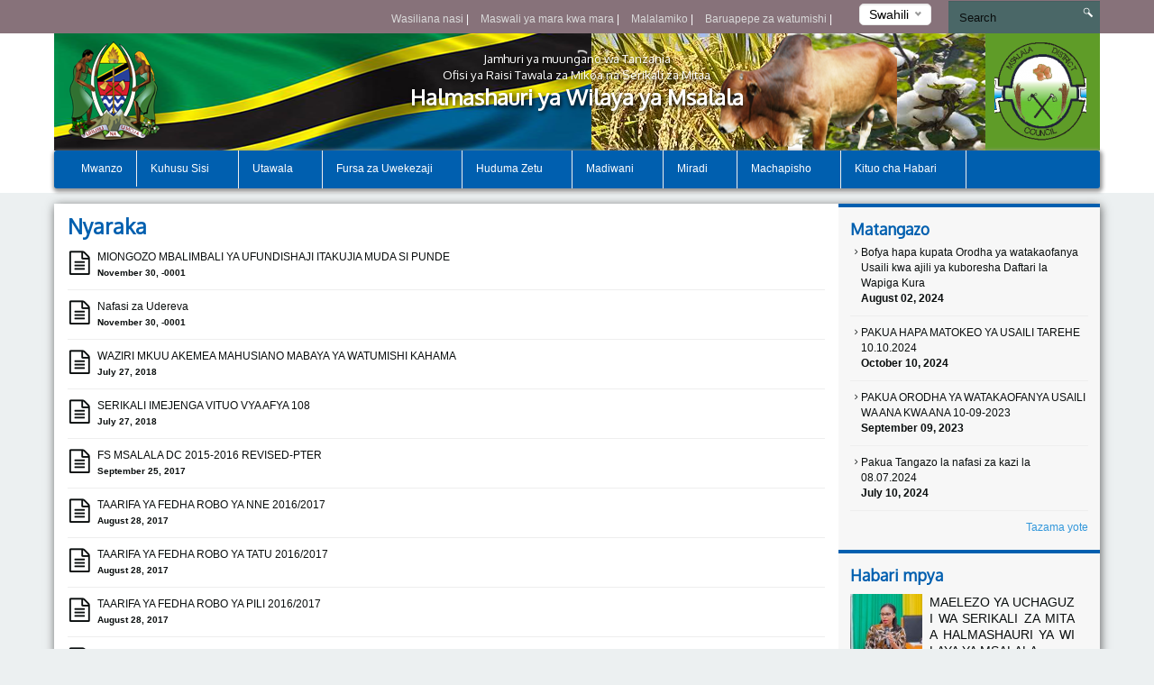

--- FILE ---
content_type: text/html; charset=UTF-8
request_url: https://msalaladc.go.tz/publications_list
body_size: 48376
content:
<!DOCTYPE html>
<html lang="en">
<head>
    <meta charset="utf-8">
    <meta http-equiv="X-UA-Compatible" content="IE=edge">
    <meta name="viewport" content="width=device-width, initial-scale=1">
    <meta name="description" content="">

    <meta property="og:title" content="publications_list" />
    <meta property="og:url" content="https://msalaladc.go.tz/publications_list" />
    <meta property="og:description" content="">
    <meta property="og:image" content="https://msalaladc.go.tz/themes/ngorongoro/assets/images/coat-of-arms.png">

    <title>publications_list &#124; Msalala District Council</title>
    <link href="https://fonts.googleapis.com/css?family=Oxygen" rel="stylesheet" />
    <link rel="stylesheet" href="https://msalaladc.go.tz/themes/mikumi/assets/css/smartmenus.min.css" />
    <link rel="stylesheet" href="https://msalaladc.go.tz/themes/mikumi/assets/css/magnific-popup.min.css" />
    <link rel="stylesheet" href="https://msalaladc.go.tz/themes/mikumi/assets/css/master.css" />
    <link rel="shortcut icon" href="/storage/app/uploads/public/58a/ab1/70b/thumb_62_16x16_0_0_crop.png" type="image/x-icon" />
    <!--[if lt IE 9]>
    <script src="https://oss.maxcdn.com/html5shiv/3.7.2/html5shiv.min.js"></script>
    <script src="https://oss.maxcdn.com/respond/1.4.2/respond.min.js"></script>
    <![endif]-->
    <style type="text/css">          #header .banner {
                  background-image: url("/storage/app/uploads/public/5b5/9bb/821/thumb_261_1180x132_0_0_crop.png");
    }          
          
    body{
        font-size : 12px;
    }
    body{
        background-color : #ecf0f1;
    }
    .top-bar-menu{
        background-color : #87727a;
    }
</style>
    <style>
        span.current {
            position: relative;
            top: -15px;
            color: #000;
        }
        .nice-select {
            margin-top: -3px;
            padding-left: 10px;
            padding-right: 24px;
            height: 24px;
        }
    </style>

    </head>
<body >



<div class="top-bar-menu">
    <div class="container">
        <div class="row">
            <div class="col-lg-3 col-lg-push-9 col-md-6 col-md-push-6 col-sm-6 col-sm-push-6 col-xs-12">
                <div class="lang">
                    <form method="POST" action="https://msalaladc.go.tz/publications_list" accept-charset="UTF-8"><input name="_session_key" type="hidden" value="vpu3rYue6EekEM6iZWstwd50aYyvnzio39yPNqLx"><input name="_token" type="hidden" value="ctn5MNKn5ekHVBj67HCqgYW1F5vgW8Xn4V3l18oF">
    <select name="locale" data-request="onSwitchLocale" class="form-control">
                    <option value="en" >English</option>
                    <option value="Sw" selected>Swahili</option>
            </select>
</form>                </div>
                <!-- /.lang -->
            </div>
            <!-- /.col-md-3 -->
            <div class="col-lg-4 col-lg-pull-1 col-md-6 col-sm-6 col-sm-pull-6 hidden-xs">
            </div>
            <!-- /.col-md-2 -->
            <div class="col-lg-7 col-lg-pull-1  col-md-6 col-md-pull-6  col-sm-12 col-xs-12">
            
                         <ul class="top-menu" id="top-navs">
             <ul id="top-navs">
            <li style="color: white">
            <a  href="https://msalaladc.go.tz/contact-us">
                Wasiliana nasi


            </a>
|
        </li>
            <li style="color: white">
            <a  href="https://msalaladc.go.tz/frequently-asked-questions">
                Maswali ya mara kwa mara


            </a>
|
        </li>
            <li style="color: white">
            <a  href="https://msalaladc.go.tz/complaint">
                Malalamiko


            </a>
|
        </li>
            <li style="color: white">
            <a  href="https://mail.msalaladc.go.tz/">
                Baruapepe za watumishi


            </a>
|
        </li>
    </ul>             </ul>
                        
            
   
            </div>
            <!-- /.col-md-7 -->
            <div class="col-lg-2 col-lg-push-0 col-md-4 col-md-push-6 col-sm-12 col-xs-12">
                <div id="search-form">
                    <form role="search" action="https://msalaladc.go.tz/search" method="get">
                        <input class="form-control" name="q" type="text" placeholder="Search" autocomplete="off">
                         <i class="icon icon-search"></i>
                                            </form>
                </div>
                <!-- /#search-form -->
            </div>
            <!-- /.col-md-2 -->
        </div>
        <!-- /.row -->
    </div>
    <!-- /.container -->
</div>
<div id="header">
    <div class="container">
        <div class="row">
            <div class="col-md-12">
                <div class="banner">

                        <div class="col-md-2 col-md-push-10 ">
                        <div class="logo">
                            <a href=".">
                            
                                                                 <img src="/storage/app/uploads/public/58a/71b/d5b/thumb_44_102x110_0_0_crop.png"  alt="Msalala District Council" />
                                                            </a>
                        </div>
                        <!-- /.logo -->
                    </div>
                    <!-- /.col-md-2 -->


                    <div class="col-md-2  col-md-pull-2 col-sm-2 col-xs-2 hidden-xs">
                        <div class="ngao">
                            <a href=".">
                                                                 <img src="https://msalaladc.go.tz/themes/mikumi/assets/images/ngao.png" alt="Msalala District Council" />
                                                            </a>
                        </div>
                        <!-- /.logo -->
                    </div>
                    <!-- /.col-md-2 -->
                    <div class="col-md-8  col-md-pull-2 col-sm-8 col-xs-12">
                        <h1 class="tagline">
                             <small>Jamhuri ya muungano wa Tanzania</small> 
                             <small>Ofisi ya Raisi Tawala za Mikoa na Serikali za Mitaa</small>
                             Halmashauri ya Wilaya ya Msalala 
                         </h1>
                    </div>
                    <!-- /.col-md-8 col-sm-12 col-xs-12 -->
            
                </div>
                <!-- /.banner -->
            </div>
            <!-- /.col-md-12 -->
        </div>
        <!--/row--><div class="row">
            <div class="col-md-12">
                <div id="main-menu">
                    <div class="navbar navbar-default" role="navigation">
                        <div class="navbar-header">
                            <button type="button" class="navbar-toggle" data-toggle="collapse" data-target=".navbar-collapse">
                                <span class="sr-only">Toggle navigation</span>
                                <span class="icon-bar"></span>
                                <span class="icon-bar"></span>
                                <span class="icon-bar"></span>
                            </button>
                        </div>
                        <div class="navbar-collapse collapse">
    

<ul class="nav navbar-nav">
            <li 
            class=" 
            "
        >
            <a 
                 
                href="https://msalaladc.go.tz"
            >
                Mwanzo

                            </a>

                    </li>
            <li 
            class=" 
            dropdown"
        >
            <a 
                class="dropdown-toggle" data-toggle="dropdown" 
                href="#"
            >
                Kuhusu Sisi

                <span class="caret"></span>            </a>

                            <ul class="dropdown-menu">
            <li 
            class=" 
            "
        >
            <a 
                 
                href="https://msalaladc.go.tz/historia"
            >
                Historia

                            </a>

                    </li>
            <li 
            class=" 
            "
        >
            <a 
                 
                href="https://msalaladc.go.tz/mission-and-vision"
            >
                Dira na Dhima

                            </a>

                    </li>
            <li 
            class=" 
            "
        >
            <a 
                 
                href="https://msalaladc.go.tz/maadili-ya-msingi"
            >
                Maadili ya Msingi

                            </a>

                    </li>
            <li 
            class=" 
            "
        >
            <a 
                 
                href="https://msalaladc.go.tz/mikakati"
            >
                Mikakati

                            </a>

                    </li>
    </ul>                    </li>
            <li 
            class=" 
            dropdown"
        >
            <a 
                class="dropdown-toggle" data-toggle="dropdown" 
                href="#"
            >
                Utawala

                <span class="caret"></span>            </a>

                            <ul class="dropdown-menu">
            <li 
            class=" 
            "
        >
            <a 
                 
                href="https://msalaladc.go.tz/muundo-taasisi"
            >
                Muundo

                            </a>

                    </li>
            <li 
            class=" 
            dropdown"
        >
            <a 
                class="dropdown-toggle" data-toggle="dropdown" 
                href="#"
            >
                Vitengo

                <span class="caret"></span>            </a>

                            <ul class="dropdown-menu">
            <li 
            class=" 
            "
        >
            <a 
                 
                href="https://msalaladc.go.tz/ugavi"
            >
                Ugavi

                            </a>

                    </li>
            <li 
            class=" 
            "
        >
            <a 
                 
                href="https://msalaladc.go.tz/tehama"
            >
                TEHAMA

                            </a>

                    </li>
            <li 
            class=" 
            "
        >
            <a 
                 
                href="https://msalaladc.go.tz/huduma-za-watumishi"
            >
                Sheria

                            </a>

                    </li>
            <li 
            class=" 
            "
        >
            <a 
                 
                href="https://msalaladc.go.tz/huduma-za-watumishi"
            >
                Uchaguzi

                            </a>

                    </li>
            <li 
            class=" 
            "
        >
            <a 
                 
                href="https://msalaladc.go.tz/mkaguzi-wa-ndani"
            >
                Mkaguzi wa ndani

                            </a>

                    </li>
            <li 
            class=" 
            "
        >
            <a 
                 
                href="https://msalaladc.go.tz/huduma-za-watumishi"
            >
                Mawasiliano Serikalini

                            </a>

                    </li>
    </ul>                    </li>
            <li 
            class=" 
            dropdown"
        >
            <a 
                class="dropdown-toggle" data-toggle="dropdown" 
                href="https://msalaladc.go.tz/idara"
            >
                Idara

                <span class="caret"></span>            </a>

                            <ul class="dropdown-menu">
            <li 
            class=" 
            "
        >
            <a 
                 
                href="https://msalaladc.go.tz/land-housing"
            >
                Aridhi na Nyumba

                            </a>

                    </li>
            <li 
            class=" 
            "
        >
            <a 
                 
                href="https://msalaladc.go.tz/community-development"
            >
                Maendeleo ya jamii

                            </a>

                    </li>
            <li 
            class=" 
            "
        >
            <a 
                 
                href="https://msalaladc.go.tz/mipango-takwimu-na-ufuatiliaji"
            >
                Mipango Takwimu na Tathimin

                            </a>

                    </li>
            <li 
            class=" 
            "
        >
            <a 
                 
                href="https://msalaladc.go.tz/utawala-na-rasilimali-watu"
            >
                Utawala

                            </a>

                    </li>
            <li 
            class=" 
            "
        >
            <a 
                 
                href="https://msalaladc.go.tz/idara"
            >
                Fedha na Biashara

                            </a>

                    </li>
            <li 
            class=" 
            "
        >
            <a 
                 
                href="https://msalaladc.go.tz/environment-conservation"
            >
                Mazingira

                            </a>

                    </li>
            <li 
            class=" 
            "
        >
            <a 
                 
                href="https://msalaladc.go.tz/huduma-za-elimu"
            >
                Elimu Msingi

                            </a>

                    </li>
            <li 
            class=" 
            "
        >
            <a 
                 
                href="https://msalaladc.go.tz/huduma-za-elimu"
            >
                Elimu Sekondari

                            </a>

                    </li>
            <li 
            class=" 
            "
        >
            <a 
                 
                href="https://msalaladc.go.tz/afya"
            >
                Afya

                            </a>

                    </li>
            <li 
            class=" 
            "
        >
            <a 
                 
                href="https://msalaladc.go.tz/agriculture"
            >
                Kilimo na Umwagiliaji

                            </a>

                    </li>
            <li 
            class=" 
            "
        >
            <a 
                 
                href="https://msalaladc.go.tz/maji"
            >
                Maji

                            </a>

                    </li>
            <li 
            class=" 
            "
        >
            <a 
                 
                href="https://msalaladc.go.tz/idara"
            >
                Ujenzi na Miundombinu

                            </a>

                    </li>
    </ul>                    </li>
    </ul>                    </li>
            <li 
            class=" 
            dropdown"
        >
            <a 
                class="dropdown-toggle" data-toggle="dropdown" 
                href="#"
            >
                Fursa za Uwekezaji

                <span class="caret"></span>            </a>

                            <ul class="dropdown-menu">
            <li 
            class=" 
            "
        >
            <a 
                 
                href="https://msalaladc.go.tz/madini"
            >
                Madini

                            </a>

                    </li>
            <li 
            class=" 
            "
        >
            <a 
                 
                href="https://msalaladc.go.tz/utalii"
            >
                Utalii

                            </a>

                    </li>
            <li 
            class=" 
            "
        >
            <a 
                 
                href="https://msalaladc.go.tz/kilimo"
            >
                Kilimo

                            </a>

                    </li>
            <li 
            class=" 
            "
        >
            <a 
                 
                href="https://msalaladc.go.tz/misitu"
            >
                Misitu

                            </a>

                    </li>
            <li 
            class=" 
            "
        >
            <a 
                 
                href="#"
            >
                Ufugaji Nyuki

                            </a>

                    </li>
            <li 
            class=" 
            "
        >
            <a 
                 
                href="#"
            >
                Viwanda

                            </a>

                    </li>
            <li 
            class=" 
            "
        >
            <a 
                 
                href="https://msalaladc.go.tz/usafirishaji"
            >
                Usafirishaji

                            </a>

                    </li>
            <li 
            class=" 
            "
        >
            <a 
                 
                href="https://msalaladc.go.tz/michezo-burudani"
            >
                Michezo na Burudani

                            </a>

                    </li>
            <li 
            class=" 
            "
        >
            <a 
                 
                href="https://msalaladc.go.tz/ufugaji"
            >
                Ufugaji

                            </a>

                    </li>
            <li 
            class=" 
            "
        >
            <a 
                 
                href="https://msalaladc.go.tz/biashara"
            >
                Biashara

                            </a>

                    </li>
            <li 
            class=" 
            "
        >
            <a 
                 
                href="https://msalaladc.go.tz/uvuvi"
            >
                Uvuvi

                            </a>

                    </li>
    </ul>                    </li>
            <li 
            class=" 
            dropdown"
        >
            <a 
                class="dropdown-toggle" data-toggle="dropdown" 
                href="#"
            >
                Huduma Zetu

                <span class="caret"></span>            </a>

                            <ul class="dropdown-menu">
            <li 
            class=" 
            "
        >
            <a 
                 
                href="https://msalaladc.go.tz/kukodisha-mitambo"
            >
                Kukodisha Mitambo

                            </a>

                    </li>
            <li 
            class=" 
            "
        >
            <a 
                 
                href="https://msalaladc.go.tz/huduma-za-afya"
            >
                huduma za Afya

                            </a>

                    </li>
            <li 
            class=" 
            "
        >
            <a 
                 
                href="https://msalaladc.go.tz/huduma-za-elimu"
            >
                huduma za Elimu

                            </a>

                    </li>
            <li 
            class=" 
            "
        >
            <a 
                 
                href="https://msalaladc.go.tz/huduma-za-maji"
            >
                Huduma za Maji

                            </a>

                    </li>
            <li 
            class=" 
            "
        >
            <a 
                 
                href="https://msalaladc.go.tz/ufugaji1"
            >
                Animal Keeping

                            </a>

                    </li>
            <li 
            class=" 
            "
        >
            <a 
                 
                href="https://msalaladc.go.tz/kilimo1"
            >
                Kilimo

                            </a>

                    </li>
            <li 
            class=" 
            "
        >
            <a 
                 
                href="https://msalaladc.go.tz/huduma-za-watumishi"
            >
                Huduma kwa Watumishi

                            </a>

                    </li>
            <li 
            class=" 
            "
        >
            <a 
                 
                href="https://msalaladc.go.tz/tasaf"
            >
                Tasaf

                            </a>

                    </li>
    </ul>                    </li>
            <li 
            class=" 
            dropdown"
        >
            <a 
                class="dropdown-toggle" data-toggle="dropdown" 
                href="#"
            >
                Madiwani

                <span class="caret"></span>            </a>

                            <ul class="dropdown-menu">
            <li 
            class=" 
            "
        >
            <a 
                 
                href="#"
            >
                Orodha ya Madiwani

                            </a>

                    </li>
            <li 
            class=" 
            dropdown"
        >
            <a 
                class="dropdown-toggle" data-toggle="dropdown" 
                href="#"
            >
                Ratiba

                <span class="caret"></span>            </a>

                            <ul class="dropdown-menu">
            <li 
            class=" 
            "
        >
            <a 
                 
                href="#"
            >
                Councillors meeting

                            </a>

                    </li>
            <li 
            class=" 
            "
        >
            <a 
                 
                href="#"
            >
                Chairperson Appointment

                            </a>

                    </li>
    </ul>                    </li>
            <li 
            class=" 
            dropdown"
        >
            <a 
                class="dropdown-toggle" data-toggle="dropdown" 
                href="#"
            >
                Kamati za Kudumu za Halmashauri

                <span class="caret"></span>            </a>

                            <ul class="dropdown-menu">
            <li 
            class=" 
            "
        >
            <a 
                 
                href="#"
            >
                Finance and Planning Committee

                            </a>

                    </li>
            <li 
            class=" 
            "
        >
            <a 
                 
                href="#"
            >
                HIV Committee

                            </a>

                    </li>
            <li 
            class=" 
            "
        >
            <a 
                 
                href="#"
            >
                Health and Education Committee

                            </a>

                    </li>
    </ul>                    </li>
    </ul>                    </li>
            <li 
            class=" 
            dropdown"
        >
            <a 
                class="dropdown-toggle" data-toggle="dropdown" 
                href="#"
            >
                Miradi

                <span class="caret"></span>            </a>

                            <ul class="dropdown-menu">
            <li 
            class=" 
            "
        >
            <a 
                 
                href="http://www.msalaladc.go.tz/project-details/miradi-ya-ujenzi-wa-maabara"
            >
                Miradi iliyokamilika

                            </a>

                    </li>
            <li 
            class=" 
            "
        >
            <a 
                 
                href="https://msalaladc.go.tz/ongoing"
            >
                Miradi inayoendelea

                            </a>

                    </li>
            <li 
            class=" 
            "
        >
            <a 
                 
                href="/"
            >
                Miradi iliyoidhinishwa

                            </a>

                    </li>
    </ul>                    </li>
            <li 
            class="active 
            dropdown"
        >
            <a 
                class="dropdown-toggle" data-toggle="dropdown" 
                href="#"
            >
                Machapisho

                <span class="caret"></span>            </a>

                            <ul class="dropdown-menu">
            <li 
            class="active 
            "
        >
            <a 
                 
                href="https://msalaladc.go.tz/publications_list"
            >
                Sheria

                            </a>

                    </li>
            <li 
            class=" 
            "
        >
            <a 
                 
                href="/publications/guidelines"
            >
                Miongozo

                            </a>

                    </li>
            <li 
            class=" 
            dropdown"
        >
            <a 
                class="dropdown-toggle" data-toggle="dropdown" 
                href="/publications/procedures"
            >
                Hatua

                <span class="caret"></span>            </a>

                            <ul class="dropdown-menu">
            <li 
            class=" 
            "
        >
            <a 
                 
                href="#"
            >
                 Mkataba wa Huduma  kwa Mteja

                            </a>

                    </li>
    </ul>                    </li>
            <li 
            class="active 
            "
        >
            <a 
                 
                href="https://msalaladc.go.tz/publications_list"
            >
                Ripoti

                            </a>

                    </li>
            <li 
            class="active 
            "
        >
            <a 
                 
                href="https://msalaladc.go.tz/publications_list"
            >
                Mpango mkakati

                            </a>

                    </li>
            <li 
            class=" 
            "
        >
            <a 
                 
                href="#"
            >
                Fomu Mbalimbali

                            </a>

                    </li>
    </ul>                    </li>
            <li 
            class=" 
            dropdown"
        >
            <a 
                class="dropdown-toggle" data-toggle="dropdown" 
                href=""
            >
                Kituo cha Habari

                <span class="caret"></span>            </a>

                            <ul class="dropdown-menu">
            <li 
            class=" 
            "
        >
            <a 
                 
                href="/publications/taarifa-kwa-umma"
            >
                Taarifa kwa vyombo vya habari

                            </a>

                    </li>
            <li 
            class=" 
            "
        >
            <a 
                 
                href="https://msalaladc.go.tz/videos"
            >
                Video

                            </a>

                    </li>
            <li 
            class=" 
            "
        >
            <a 
                 
                href="https://msalaladc.go.tz/speeches"
            >
                Hotuba

                            </a>

                    </li>
            <li 
            class=" 
            "
        >
            <a 
                 
                href="https://msalaladc.go.tz/gallery"
            >
                Matukio Picha

                            </a>

                    </li>
            <li 
            class=" 
            "
        >
            <a 
                 
                href="https://msalaladc.go.tz/news"
            >
                Habari

                            </a>

                    </li>
            <li 
            class=" 
            "
        >
            <a 
                 
                href="https://msalaladc.go.tz/events"
            >
                Matukio

                            </a>

                    </li>
    </ul>                    </li>
    </ul>
                
                        </div>
                        <!-- /.navbar-collapse collapse -->
                    </div>
                </div>
                <!--/main-menu-->
            </div>
            <!-- /.col-md-12 -->
        </div>
        <!-- /.row -->


    </div>
    <!--/.container-->
</div>
<!-- /#header -->



<div class="middle-content-wrapper">
    <div class="container">
        <div class="row">
            <div class="col-md-12">
                <div class="wrapper">
                    <!--START RIGHT SIDEBAR CONTENTE SECTION-->

<div class="col-md-9 col-sm-12">
    <!--START RIGHT SIDEBAR CONTENTE SECTION-->
    <div class="right-sidebar-content div-match-height">
        <h1 class="page-title">Nyaraka </h1>
        
                                                
        <ul class="publications-listing press-release">
                            <li>
                                        <a target="_blank" href="/storage/app/uploads/public/63d/e81/237/63de81237bf60318270285.pdf"><i class="icon-document"></i><p>MIONGOZO MBALIMBALI YA UFUNDISHAJI ITAKUJIA MUDA SI PUNDE</p></a>                    <span>November 30, -0001</span>
                </li>
                            <li>
                                        <a target="_blank" href="/storage/app/uploads/public/5e4/407/50a/5e440750a65fd564415953.pdf"><i class="icon-document"></i><p>Nafasi za Udereva</p></a>                    <span>November 30, -0001</span>
                </li>
                            <li>
                                        <a target="_blank" href="/storage/app/uploads/public/5b5/ae3/aba/5b5ae3aba7764123418152.pdf"><i class="icon-document"></i><p>WAZIRI MKUU AKEMEA MAHUSIANO MABAYA YA WATUMISHI KAHAMA</p></a>                    <span>July 27, 2018</span>
                </li>
                            <li>
                                        <a target="_blank" href="/storage/app/uploads/public/5b5/ae2/296/5b5ae2296a9b3524058328.pdf"><i class="icon-document"></i><p>SERIKALI IMEJENGA VITUO VYA AFYA 108</p></a>                    <span>July 27, 2018</span>
                </li>
                            <li>
                                        <a target="_blank" href="/storage/app/uploads/public/59c/8c4/141/59c8c41417638614634582.xls"><i class="icon-document"></i><p>FS MSALALA DC 2015-2016 REVISED-PTER</p></a>                    <span>September 25, 2017</span>
                </li>
                            <li>
                                        <a target="_blank" href="/storage/app/uploads/public/59a/488/76c/59a48876c57b0759495170.xls"><i class="icon-document"></i><p>TAARIFA YA FEDHA ROBO YA NNE 2016/2017</p></a>                    <span>August 28, 2017</span>
                </li>
                            <li>
                                        <a target="_blank" href="/storage/app/uploads/public/59a/488/10c/59a48810c50c7037317529.xls"><i class="icon-document"></i><p>TAARIFA YA FEDHA ROBO YA TATU 2016/2017</p></a>                    <span>August 28, 2017</span>
                </li>
                            <li>
                                        <a target="_blank" href="/storage/app/uploads/public/59a/487/613/59a487613d2df657861560.xls"><i class="icon-document"></i><p>TAARIFA YA FEDHA ROBO YA PILI 2016/2017</p></a>                    <span>August 28, 2017</span>
                </li>
                            <li>
                                        <a target="_blank" href="/storage/app/uploads/public/59a/485/c0e/59a485c0edc6a398506651.xls"><i class="icon-document"></i><p>TAARIFA YA ROBO YA KWANZA MWAKA 2016/2017</p></a>                    <span>August 28, 2017</span>
                </li>
                            <li>
                                        <a target="_blank" href="/storage/app/uploads/public/58a/8a1/209/58a8a1209a9df628323066.pdf"><i class="icon-document"></i><p>strartegic plan</p></a>                    <span>February 16, 2017</span>
                </li>
                            <li>
                                        <a target="_blank" href="/storage/app/uploads/public/58a/8a2/ef4/58a8a2ef41e9d087998019.pdf"><i class="icon-document"></i><p>sheria ndogo za Halmashauri</p></a>                    <span>February 16, 2017</span>
                </li>
                            <li>
                                        <a target="_blank" href="/storage/app/uploads/public/58a/922/63b/58a92263b0b12210524831.pdf"><i class="icon-document"></i><p>financial report</p></a>                    <span>February 16, 2017</span>
                </li>
                    </ul>
        
        <nav class="text-center">
                        <ul class="pagination">
                        
                                    <li class="active">
                        <a href="https://msalaladc.go.tz/publications_list/1">1</a>
                    </li>
                                    <li class="">
                        <a href="https://msalaladc.go.tz/publications_list/2">2</a>
                    </li>
                        
                                    <li><a href="https://msalaladc.go.tz/publications_list/2">Next &rarr;</a></li>
                            </ul>
                    </nav> 
	</div>
</div>



<div class="col-md-3 hidden-xs hidden-sm nopadding">
    <div class="right-sidebar-wrapper div-match-height">
        <!--START ANNOUNCEMENTS-->
        <div class="right-sidebar-container">
            <h2>Matangazo</h2>
            
             


            
            <ul class="ads-listing">
                    <li>
                <a href="https://msalaladc.go.tz/announcement/bofya-hapa-kupata-tangazo-la-ufadhili-wa-masomo-toka-kwa-mbunge-wa-jimbo-la-msalala"><i class="icon-arrow-carrot-right"></i> Bofya hapa kupata Orodha ya watakaofanya Usaili kwa ajili ya kuboresha Daftari la Wapiga Kura
          </a>                       <span>August 02, 2024</span>

                </li>
                <li>
                <a href="https://msalaladc.go.tz/announcement/kuitwa-kwenye-usaili-tarehe-28022023"><i class="icon-arrow-carrot-right"></i> PAKUA HAPA MATOKEO YA USAILI TAREHE 10.10.2024
          </a>                       <span>October 10, 2024</span>

                </li>
                <li>
                <a href="https://msalaladc.go.tz/announcement/pakua-orodha-ya-watakaofanya-usaili-wa-ana-kwa-ana-10-09-2023"><i class="icon-arrow-carrot-right"></i> PAKUA ORODHA YA WATAKAOFANYA USAILI WA ANA KWA ANA 10-09-2023
          </a>                       <span>September 09, 2023</span>

                </li>
                <li>
                <a href="https://msalaladc.go.tz/announcement/pakua-tangazo-la-nafasi-za-kazi-la-08072024"><i class="icon-arrow-carrot-right"></i> Pakua Tangazo la nafasi za kazi la 08.07.2024
          </a>                       <span>July 10, 2024</span>

                </li>
                      
                <a href="https://msalaladc.go.tz/announcements" class="view-all">Tazama yote </a> 
        </ul>
            <!-- /.ads-listing -->
        </div>
        <!-- /.right-sidebar-container -->
        <!--/END OF ANNOUNCEMENTS-->
        <!--START SIDEBAR NEWS-->
        <div class="right-sidebar-container">
            <h2>Habari mpya </h2>
            
            
             

            <ul class="sidebar-news-lists">
            
    <li>
            <div class="col-md-4 nopadding"><a href="https://msalaladc.go.tz/new/maelezo-ya-uchaguzi-wa-serikali-za-mitaa-halmashauri-ya-wilaya-ya-msalala"><img src="/storage/app/uploads/public/66f/670/b6b/thumb_717_80x80_0_0_crop.jpg" alt=""></a></div><!-- /.col-md-6 --><div class="col-md-8 nopadding-left"><a href="https://msalaladc.go.tz/new/maelezo-ya-uchaguzi-wa-serikali-za-mitaa-halmashauri-ya-wilaya-ya-msalala"><h4>MAELEZO YA UCHAGUZI WA SERIKALI ZA MITAA HALMASHAURI YA WILAYA YA MSALALA</h4></a><span >September  26, 2024</span></div><!-- /.col-md-8 -->    </li>
      
    <li>
            <div class="col-md-4 nopadding"><a href="https://msalaladc.go.tz/new/mashujaa-wa-michezo-ya-watumishi-nchini-wapongezwa"><img src="/storage/app/uploads/public/66e/58e/a09/thumb_716_80x80_0_0_crop.jpg" alt=""></a></div><!-- /.col-md-6 --><div class="col-md-8 nopadding-left"><a href="https://msalaladc.go.tz/new/mashujaa-wa-michezo-ya-watumishi-nchini-wapongezwa"><h4>Mashujaa wa Michezo ya watumishi nchini wapongezwa.</h4></a><span >September  13, 2024</span></div><!-- /.col-md-8 -->    </li>
      
    <li>
            <div class="col-md-4 nopadding"><a href="https://msalaladc.go.tz/new/mkurugenzi-mtendaji-ahimiza-jamii-kufanya-mazoezi"><img src="/storage/app/uploads/public/66d/fec/a94/thumb_715_80x80_0_0_crop.jpg" alt=""></a></div><!-- /.col-md-6 --><div class="col-md-8 nopadding-left"><a href="https://msalaladc.go.tz/new/mkurugenzi-mtendaji-ahimiza-jamii-kufanya-mazoezi"><h4>Mkurugenzi Mtendaji ahimiza jamii kufanya mazoezi</h4></a><span >September  09, 2024</span></div><!-- /.col-md-8 -->    </li>
      
    <li>
            <div class="col-md-4 nopadding"><a href="https://msalaladc.go.tz/new/hamasa-la-vijana-lafunika-mbio-za-mwenge"><img src="/storage/app/uploads/public/66b/fa1/b2d/thumb_710_80x80_0_0_crop.jpg" alt=""></a></div><!-- /.col-md-6 --><div class="col-md-8 nopadding-left"><a href="https://msalaladc.go.tz/new/hamasa-la-vijana-lafunika-mbio-za-mwenge"><h4>Hamasa la vijana lafunika mbio za mwenge</h4></a><span >August  14, 2024</span></div><!-- /.col-md-8 -->    </li>
                      
             
                <a href="https://msalaladc.go.tz/news" class="view-all">Tazama yote </a> </ul>
            <!-- /.ads-listing -->
        </div>
        <!-- /.right-sidebar-container -->
        <!--/END SIDEBAR NEWS-->
    </div>
</div>
<!-- /.left-sidebar-wrapper -->
   </div>
            </div>
        </div>
    </div>
</div>


<div class="mini-footer">
    <div class="container">
        <div class="row ">
            <div class="col-md-12">
                <div class="wrapper">
                    <div class="col-md-3 col-sm-3 
                    ">
                       
                        <div class="footer-div-section footer-video-wrapper">
                            <h4>Video</h4>
                          
                            <div class="home-videos">
                                      

    	
        <a href="https://www.youtube.com/watch?v=PjVA6lGrcg4" class="video-content" title=""> <img src="http://img.youtube.com/vi/PjVA6lGrcg4/0.jpg" alt=""> <span><i class="icon-playback-play"></i></span> </a>
         <h6>Hamasa kwa jamii kujitokeza kugombea uongozi Mamlaka ya Serikali za Mitaa</h6> </a>

     <a href="https://msalaladc.go.tz/videos" class="read-more">Video</a>
   

                                    
                            </div>

                        </div>
                    </div>
                    <div class="col-md-3 col-sm-3 ">
                        <div class="footer-div-section footer-address-wrapper">
                            <h4>Viunganishi vya Haraka</h4>
                            
<ul class="ads-listing">
        <li><a href="/how-do-i-single/transfer-form">MKATABA WA KUKODISHA MITAMBO</a></li>
    </ul>                        </div>
                        
<!-- <img  src="http://smallcounter.com/online/fcc.php?id=1510828949"></a><br>
 -->                    </div>
                    <div class="col-md-3 col-sm-3  ">
                        <div class="footer-div-section   footer-social-media-wrapper">
                            <h4>Viunganishi fanano</h4>
                            
                            <ul class="ads-listing">
                                                                <li><a href="http://www.tamisemi.go.tz/"  target="_blank">TAMISEMI Website</a></li>
                                                                <li><a href="http://www.shinyanga.go.tz/"  target="_blank">Shinyanga  Website</a></li>
                                                                <li><a href="http://portal.ajira.go.tz/"  target="_blank">Ajira portal</a></li>
                                                                <li><a href="http://www.nbs.go.tz/"  target="_blank">Ofisi ya Taifa ya Takwimu</a></li>
                                                                <li><a href="http://www.utumishi.go.tz"  target="_blank">Tovuti ya Utumishi</a></li>
                                                                <li><a href="http://habari.go.tz/"  target="_blank">Tovuti ya Habari, Maelezo</a></li>
                                                            </ul>
                            <h4>wasomaji mbalimbali Duniani</h4>

<!-- VISITOR TRACK START -->


<img title="World visitors tracker" src="http://smallcounter.com/map/view.php?type=180&id=1512980118" border="1" alt="world map hits counter" /></a><br>
  <h4>Idadi ya wasomaji</h4>

<!-- COUNTER START -->          <div class="footercounter">
                                            <a href='https://www.free-counters.org/'>free HitCounter</a> <script type='text/javascript' src='https://www.freevisitorcounters.com/auth.php?id=9f0253ea2be0066c58894fb10241f4c9fcbfd6d0'></script>
<script type="text/javascript" src="https://www.freevisitorcounters.com/en/home/counter/324965/t/0"></script>
                                </div>        
<!-- VISITOR TRACK END -->
<p></p>
                        
                        </div>
                    </div>
                    <div class="col-md-3 col-sm-9 ">

                         <div class="footer-div-section footer-address-wrapper">
                            <h4 class="home-page-title">Location Map</h4>
                                                            
                     <a href="https://goo.gl/maps/iv5eWW9Dky72" target="_blank">

                                  <img src="/storage/app/uploads/public/58a/834/d13/thumb_52_370x300_0_0_crop.png" alt="">

                              </a>

                              
                            <h4>Wasiliana nasi</h4>
                            





<ul class="ads-listing">
    </ul>
<a href="https://msalaladc.go.tz/othercontacts" class="more-stats">Anuani Nyingine <i class="icon-arrow-triangle-right"></i></a>

                                                              
                              <p></p>
                            <div class="social-network">
                                                               <a href=" https://web.facebook.com/?sk=welcome"  target="_blank"><img src="https://msalaladc.go.tz/themes/mikumi/assets/images/facebook.png"></a>
                                                                                                                                                                         <a href="https://www.youtube.com/channel/UCbxwFDGpeDL8YKyfGZoPC-Q"  target="_blank"><img src="https://msalaladc.go.tz/themes/mikumi/assets/images/youtube.png"></a>
                                                                                                   
                            </div>
                                  
                                  <p>&nbsp;
                                    &nbsp;
                                  </p>

                                  
                            <!-- COUNTER ENDS --> 

                            
                             <!-- <img title="Visitors counter" border="0" src="http://smallcounter.com/online/ccc.php?id=1510727013"></a><br> -->


                                  <!-- <img title="Visitors counter" border="0" src="http://smallcounter.com/online/ccc.php?id=1510727013"></a><br> -->
                                  <p></p>
                           
                        </div>
                    </div>
                </div>
                <!-- /.wrapper -->
            </div>
            <!-- /.col-md-12 -->
        </div>
    </div>
    <!--/container-->
</div>
<div class="footer">
    <!--footer-container-->
    <!--footer-container-->
    <div class="container">
        <div class="row">
            <!--/container white-->
                <ul class="footer-damn-lists">
        <ul class="footer-damn-lists">
            <li>
            <a  href="https://msalaladc.go.tz/sera-ya-faragha">
                sera ya faragha

            </a>

        </li>
            <li>
            <a  href="https://msalaladc.go.tz/kanusho">
                Kanusho

            </a>

        </li>
            <li>
            <a  href="sitemap.xml">
                Sitemap

            </a>

        </li>
    </ul>    </ul>
         
            <p class="text-center">Haki Miliki  ©2017 Halmashauri ya Msalala. Haki zote zimehifadhiwa. </p>
        </div>
    </div>
</div>


 <!--CORE JS-->
  
    <script src="https://msalaladc.go.tz/themes/mikumi/assets/js/jquery.min.js"></script>


    <script src="https://msalaladc.go.tz/themes/mikumi/assets/js/bootstrap.min.js"></script>
    <script src="https://msalaladc.go.tz/themes/mikumi/assets/js/matchHeight.min.js"></script>
    <script src="https://msalaladc.go.tz/themes/mikumi/assets/js/placeholder.min.js"></script>
    <script src="https://msalaladc.go.tz/themes/mikumi/assets/js/easing.min.js"></script>
    <script src="https://msalaladc.go.tz/themes/mikumi/assets/js/smartmenu.min.js"></script>
    <script src="https://msalaladc.go.tz/themes/mikumi/assets/js/smartmenu.bootstrap.min.js"></script>
    <script src="https://msalaladc.go.tz/themes/mikumi/assets/js/jquery.lazyload.min.js"></script>
    <script src="https://msalaladc.go.tz/themes/mikumi/assets/js/jquery.magnific-popup.min.js"></script>
    <script src="https://msalaladc.go.tz/themes/mikumi/assets/js/moment.min.js"></script>
    <script src="https://msalaladc.go.tz/themes/mikumi/assets/js/jquery.nice-select.min.js"></script>
    <script src="https://msalaladc.go.tz/themes/mikumi/assets/js/fastclick.min.js"></script>
    <script src="https://msalaladc.go.tz/themes/mikumi/assets/js/prism.min.js"></script>

    <script src="https://msalaladc.go.tz/combine/a0799d505a85d42759c8cc67513d7283-1501347880"></script>
    <script src="https://msalaladc.go.tz/combine/af3ad3ad5e205448de9aa4af5a758e17-1501347880"></script>
    <link rel="stylesheet" href="https://msalaladc.go.tz/combine/ab2fd6650c678af82cd68d056749cfcb-1501347880">

 
    <!--END CORE JS-->
    <!--PAGES JS-->

        
<script>
jQuery(document).ready(function() {
    jQuery('.video-content').magnificPopup({
        type: 'iframe',


        iframe: {
            markup: '<div class="mfp-iframe-scaler ">' +
                '<div class="mfp-close "></div>' +
                '<iframe class="mfp-iframe " frameborder="0 " allowfullscreen></iframe>' +
                '<div class="mfp-title ">Some caption</div>' +
                '</div>'
        },
        callbacks: {
            markupParse: function(template, values, item) {
                values.title = item.el.attr('title');
            }
        }


    });
});
</script>

    <!--END PAGES JS-->
    <!--CUSTOM JS-->
  <script src="https://msalaladc.go.tz/themes/mikumi/assets/js/custom.min.js"></script>
    <!-- Google Analytics: change UA-XXXXX-X to be your site's ID. -->

       
    <script>
    (function(b, o, i, l, e, r) {
        b.GoogleAnalyticsObject = l;
        b[l] || (b[l] =
            function() {
                (b[l].q = b[l].q || []).push(arguments)
            });
        b[l].l = +new Date;
        e = o.createElement(i);
        r = o.getElementsByTagName(i)[0];
        e.src = '//www.google-analytics.com/analytics.js';
        r.parentNode.insertBefore(e, r)
    }(window, document, 'script', 'ga'));
    ga('create', 'UA-XXXXX-X', 'auto');
    ga('send', 'pageview');
    </script>
</body>
</html>